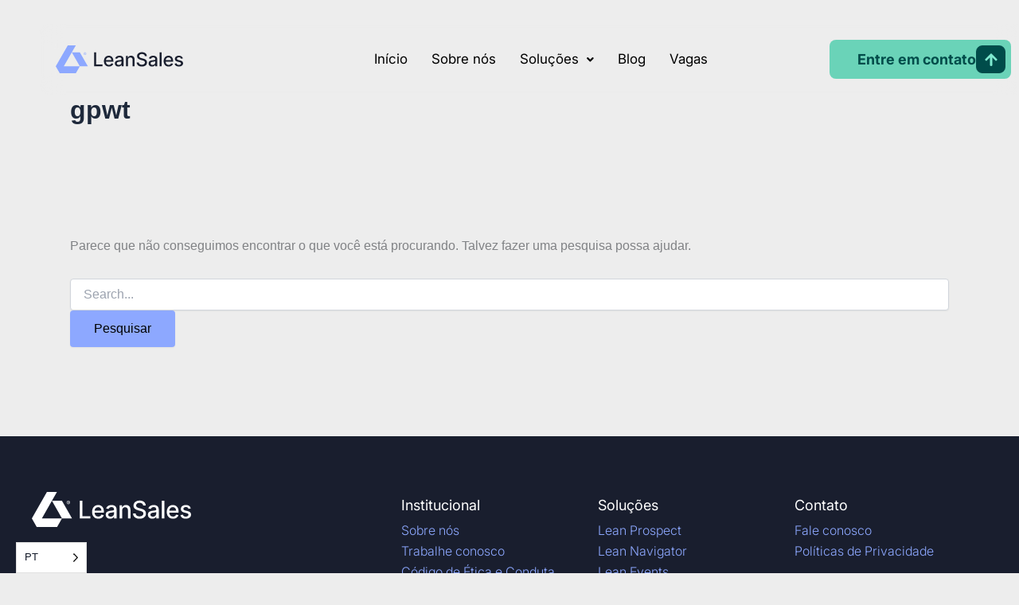

--- FILE ---
content_type: text/css
request_url: https://leansales.com.br/wp-content/cache/autoptimize/css/autoptimize_single_3f24f54b8c29f75bb2685dbf9348bd31.css?ver=1769699485
body_size: 568
content:
.elementor-kit-6{--e-global-color-primary:#6ec1e4;--e-global-color-secondary:#000;--e-global-color-text:#000;--e-global-color-accent:#61ce70;--e-global-color-73c0f9c:#191919;--e-global-color-6414ccb:#8da8ff;--e-global-color-1cc2cc8:#6ad3b8;--e-global-color-d4723b1:#191e2e;--e-global-color-e2c5bf8:#004c4a;--e-global-typography-primary-font-family:"Inter";--e-global-typography-primary-font-weight:600;--e-global-typography-secondary-font-family:"Inter";--e-global-typography-secondary-font-weight:400;--e-global-typography-text-font-family:"Inter";--e-global-typography-text-font-weight:400;--e-global-typography-accent-font-family:"Inter";--e-global-typography-accent-font-weight:500}.elementor-section.elementor-section-boxed>.elementor-container{max-width:1300px}.e-con{--container-max-width:1300px}.elementor-widget:not(:last-child){--kit-widget-spacing:20px}.elementor-element{--widgets-spacing:20px 20px;--widgets-spacing-row:20px;--widgets-spacing-column:20px}{}h1.entry-title{display:var(--page-title-display)}@media(max-width:1024px){.elementor-section.elementor-section-boxed>.elementor-container{max-width:1024px}.e-con{--container-max-width:1024px}}@media(max-width:767px){.elementor-section.elementor-section-boxed>.elementor-container{max-width:767px}.e-con{--container-max-width:767px}}@font-face{font-family:'Inter';font-style:normal;font-weight:300;font-display:auto;src:url('https://leansales.com.br/wp-content/uploads/2025/09/Inter_18pt-Light.ttf') format('truetype')}@font-face{font-family:'Inter';font-style:normal;font-weight:400;font-display:auto;src:url('https://leansales.com.br/wp-content/uploads/2025/09/Inter_18pt-Regular.ttf') format('truetype')}@font-face{font-family:'Inter';font-style:normal;font-weight:500;font-display:auto;src:url('https://leansales.com.br/wp-content/uploads/2025/09/Inter_18pt-Medium.ttf') format('truetype')}@font-face{font-family:'Inter';font-style:normal;font-weight:600;font-display:auto;src:url('https://leansales.com.br/wp-content/uploads/2025/09/Inter_18pt-SemiBold.ttf') format('truetype')}@font-face{font-family:'Inter';font-style:normal;font-weight:700;font-display:auto;src:url('https://leansales.com.br/wp-content/uploads/2025/09/Inter_18pt-Bold.ttf') format('truetype')}

--- FILE ---
content_type: text/css
request_url: https://leansales.com.br/wp-content/cache/autoptimize/css/autoptimize_single_b4eb433d68421f6417bd1a34cb795da2.css?ver=1769699486
body_size: 1660
content:
.elementor-203 .elementor-element.elementor-element-1e273d2{--display:flex;--flex-direction:column;--container-widget-width:100%;--container-widget-height:initial;--container-widget-flex-grow:0;--container-widget-align-self:initial;--flex-wrap-mobile:wrap;--padding-top:0px;--padding-bottom:0px;--padding-left:20px;--padding-right:20px}.elementor-203 .elementor-element.elementor-element-6913d55{--display:flex;--flex-direction:row;--container-widget-width:calc( ( 1 - var( --container-widget-flex-grow ) ) * 100% );--container-widget-height:100%;--container-widget-flex-grow:1;--container-widget-align-self:stretch;--flex-wrap-mobile:wrap;--justify-content:center;--align-items:center;--border-radius:20px;--margin-top:0px;--margin-bottom:0px;--margin-left:30px;--margin-right:0px}.elementor-203 .elementor-element.elementor-element-5392484{--display:flex;--padding-top:10px;--padding-bottom:10px;--padding-left:10px;--padding-right:10px}.elementor-203 .elementor-element.elementor-element-d9e6bad{text-align:start}.elementor-203 .elementor-element.elementor-element-d9e6bad img{width:160px}.elementor-203 .elementor-element.elementor-element-84181a6{--display:flex}.elementor-203 .elementor-element.elementor-element-18529fb .menu-item a.hfe-menu-item{padding-left:15px;padding-right:15px}.elementor-203 .elementor-element.elementor-element-18529fb .menu-item a.hfe-sub-menu-item{padding-left:calc( 15px + 20px );padding-right:15px}.elementor-203 .elementor-element.elementor-element-18529fb .hfe-nav-menu__layout-vertical .menu-item ul ul a.hfe-sub-menu-item{padding-left:calc( 15px + 40px );padding-right:15px}.elementor-203 .elementor-element.elementor-element-18529fb .hfe-nav-menu__layout-vertical .menu-item ul ul ul a.hfe-sub-menu-item{padding-left:calc( 15px + 60px );padding-right:15px}.elementor-203 .elementor-element.elementor-element-18529fb .hfe-nav-menu__layout-vertical .menu-item ul ul ul ul a.hfe-sub-menu-item{padding-left:calc( 15px + 80px );padding-right:15px}.elementor-203 .elementor-element.elementor-element-18529fb .menu-item a.hfe-menu-item,.elementor-203 .elementor-element.elementor-element-18529fb .menu-item a.hfe-sub-menu-item{padding-top:15px;padding-bottom:15px}.elementor-203 .elementor-element.elementor-element-18529fb .sub-menu{border-radius:8px}.elementor-203 .elementor-element.elementor-element-18529fb .sub-menu li.menu-item:first-child{border-top-left-radius:8px;border-top-right-radius:8px;overflow:hidden}.elementor-203 .elementor-element.elementor-element-18529fb .sub-menu li.menu-item:last-child{border-bottom-right-radius:8px;border-bottom-left-radius:8px;overflow:hidden}.elementor-203 .elementor-element.elementor-element-18529fb nav.hfe-dropdown{border-radius:8px}.elementor-203 .elementor-element.elementor-element-18529fb nav.hfe-dropdown li.menu-item:first-child{border-top-left-radius:8px;border-top-right-radius:8px;overflow:hidden}.elementor-203 .elementor-element.elementor-element-18529fb nav.hfe-dropdown li.menu-item:last-child{border-bottom-right-radius:8px;border-bottom-left-radius:8px;overflow:hidden}.elementor-203 .elementor-element.elementor-element-18529fb nav.hfe-dropdown-expandible{border-radius:8px}.elementor-203 .elementor-element.elementor-element-18529fb nav.hfe-dropdown-expandible li.menu-item:first-child{border-top-left-radius:8px;border-top-right-radius:8px;overflow:hidden}.elementor-203 .elementor-element.elementor-element-18529fb nav.hfe-dropdown-expandible li.menu-item:last-child{border-bottom-right-radius:8px;border-bottom-left-radius:8px;overflow:hidden}.elementor-203 .elementor-element.elementor-element-18529fb ul.sub-menu{width:220px}.elementor-203 .elementor-element.elementor-element-18529fb .sub-menu li a.hfe-sub-menu-item,.elementor-203 .elementor-element.elementor-element-18529fb nav.hfe-dropdown li a.hfe-menu-item,.elementor-203 .elementor-element.elementor-element-18529fb nav.hfe-dropdown-expandible li a.hfe-menu-item{padding-left:30px;padding-right:30px}.elementor-203 .elementor-element.elementor-element-18529fb nav.hfe-dropdown-expandible a.hfe-sub-menu-item,.elementor-203 .elementor-element.elementor-element-18529fb nav.hfe-dropdown li a.hfe-sub-menu-item{padding-left:calc( 30px + 20px );padding-right:30px}.elementor-203 .elementor-element.elementor-element-18529fb .hfe-dropdown .menu-item ul ul a.hfe-sub-menu-item,.elementor-203 .elementor-element.elementor-element-18529fb .hfe-dropdown-expandible .menu-item ul ul a.hfe-sub-menu-item{padding-left:calc( 30px + 40px );padding-right:30px}.elementor-203 .elementor-element.elementor-element-18529fb .hfe-dropdown .menu-item ul ul ul a.hfe-sub-menu-item,.elementor-203 .elementor-element.elementor-element-18529fb .hfe-dropdown-expandible .menu-item ul ul ul a.hfe-sub-menu-item{padding-left:calc( 30px + 60px );padding-right:30px}.elementor-203 .elementor-element.elementor-element-18529fb .hfe-dropdown .menu-item ul ul ul ul a.hfe-sub-menu-item,.elementor-203 .elementor-element.elementor-element-18529fb .hfe-dropdown-expandible .menu-item ul ul ul ul a.hfe-sub-menu-item{padding-left:calc( 30px + 80px );padding-right:30px}.elementor-203 .elementor-element.elementor-element-18529fb .sub-menu a.hfe-sub-menu-item,.elementor-203 .elementor-element.elementor-element-18529fb nav.hfe-dropdown li a.hfe-menu-item,.elementor-203 .elementor-element.elementor-element-18529fb nav.hfe-dropdown li a.hfe-sub-menu-item,.elementor-203 .elementor-element.elementor-element-18529fb nav.hfe-dropdown-expandible li a.hfe-menu-item,.elementor-203 .elementor-element.elementor-element-18529fb nav.hfe-dropdown-expandible li a.hfe-sub-menu-item{padding-top:15px;padding-bottom:15px}.elementor-203 .elementor-element.elementor-element-18529fb>.elementor-widget-container{padding:0;border-radius:17px}.elementor-203 .elementor-element.elementor-element-18529fb .hfe-nav-menu__toggle{margin-left:auto}.elementor-203 .elementor-element.elementor-element-18529fb a.hfe-menu-item,.elementor-203 .elementor-element.elementor-element-18529fb a.hfe-sub-menu-item{font-family:"Inter",Sans-serif;font-size:17px}.elementor-203 .elementor-element.elementor-element-18529fb .menu-item a.hfe-menu-item,.elementor-203 .elementor-element.elementor-element-18529fb .sub-menu a.hfe-sub-menu-item{color:#000}.elementor-203 .elementor-element.elementor-element-18529fb .menu-item a.hfe-menu-item:hover,.elementor-203 .elementor-element.elementor-element-18529fb .sub-menu a.hfe-sub-menu-item:hover,.elementor-203 .elementor-element.elementor-element-18529fb .menu-item.current-menu-item a.hfe-menu-item,.elementor-203 .elementor-element.elementor-element-18529fb .menu-item a.hfe-menu-item.highlighted,.elementor-203 .elementor-element.elementor-element-18529fb .menu-item a.hfe-menu-item:focus{color:var(--e-global-color-1cc2cc8)}.elementor-203 .elementor-element.elementor-element-18529fb .menu-item.current-menu-item a.hfe-menu-item,.elementor-203 .elementor-element.elementor-element-18529fb .menu-item.current-menu-ancestor a.hfe-menu-item{color:var(--e-global-color-1cc2cc8)}.elementor-203 .elementor-element.elementor-element-18529fb .sub-menu a.hfe-sub-menu-item,.elementor-203 .elementor-element.elementor-element-18529fb .elementor-menu-toggle,.elementor-203 .elementor-element.elementor-element-18529fb nav.hfe-dropdown li a.hfe-menu-item,.elementor-203 .elementor-element.elementor-element-18529fb nav.hfe-dropdown li a.hfe-sub-menu-item,.elementor-203 .elementor-element.elementor-element-18529fb nav.hfe-dropdown-expandible li a.hfe-menu-item,.elementor-203 .elementor-element.elementor-element-18529fb nav.hfe-dropdown-expandible li a.hfe-sub-menu-item{color:#fff}.elementor-203 .elementor-element.elementor-element-18529fb .sub-menu,.elementor-203 .elementor-element.elementor-element-18529fb nav.hfe-dropdown,.elementor-203 .elementor-element.elementor-element-18529fb nav.hfe-dropdown-expandible,.elementor-203 .elementor-element.elementor-element-18529fb nav.hfe-dropdown .menu-item a.hfe-menu-item,.elementor-203 .elementor-element.elementor-element-18529fb nav.hfe-dropdown .menu-item a.hfe-sub-menu-item{background-color:var(--e-global-color-e2c5bf8)}.elementor-203 .elementor-element.elementor-element-18529fb .sub-menu a.hfe-sub-menu-item:hover,.elementor-203 .elementor-element.elementor-element-18529fb .elementor-menu-toggle:hover,.elementor-203 .elementor-element.elementor-element-18529fb nav.hfe-dropdown li a.hfe-menu-item:hover,.elementor-203 .elementor-element.elementor-element-18529fb nav.hfe-dropdown li a.hfe-sub-menu-item:hover,.elementor-203 .elementor-element.elementor-element-18529fb nav.hfe-dropdown-expandible li a.hfe-menu-item:hover,.elementor-203 .elementor-element.elementor-element-18529fb nav.hfe-dropdown-expandible li a.hfe-sub-menu-item:hover{color:var(--e-global-color-1cc2cc8)}.elementor-203 .elementor-element.elementor-element-18529fb .sub-menu li a.hfe-sub-menu-item,.elementor-203 .elementor-element.elementor-element-18529fb nav.hfe-dropdown li a.hfe-sub-menu-item,.elementor-203 .elementor-element.elementor-element-18529fb nav.hfe-dropdown li a.hfe-menu-item,.elementor-203 .elementor-element.elementor-element-18529fb nav.hfe-dropdown-expandible li a.hfe-menu-item,.elementor-203 .elementor-element.elementor-element-18529fb nav.hfe-dropdown-expandible li a.hfe-sub-menu-item{font-family:"Inter",Sans-serif;font-size:14.4px}.elementor-203 .elementor-element.elementor-element-18529fb nav.hfe-nav-menu__layout-horizontal .sub-menu,.elementor-203 .elementor-element.elementor-element-18529fb nav:not(.hfe-nav-menu__layout-horizontal) .sub-menu.sub-menu-open,.elementor-203 .elementor-element.elementor-element-18529fb nav.hfe-dropdown .hfe-nav-menu,.elementor-203 .elementor-element.elementor-element-18529fb nav.hfe-dropdown-expandible .hfe-nav-menu{border-style:none}.elementor-203 .elementor-element.elementor-element-18529fb .sub-menu li.menu-item:not(:last-child),.elementor-203 .elementor-element.elementor-element-18529fb nav.hfe-dropdown li.menu-item:not(:last-child),.elementor-203 .elementor-element.elementor-element-18529fb nav.hfe-dropdown-expandible li.menu-item:not(:last-child){border-bottom-style:solid;border-bottom-color:#C4C4C438;border-bottom-width:1px}.elementor-203 .elementor-element.elementor-element-18529fb div.hfe-nav-menu-icon{color:#000}.elementor-203 .elementor-element.elementor-element-18529fb div.hfe-nav-menu-icon svg{fill:#000}.elementor-203 .elementor-element.elementor-element-4dbf41f{--display:flex}.elementor-203 .elementor-element.elementor-element-525e211 .elementor-button{background-color:var(--e-global-color-1cc2cc8);font-family:"Inter",Sans-serif;font-size:18px;font-weight:700;fill:#004c4a;color:#004c4a;transition-duration:.4s;border-radius:8px;padding:7px 7px 7px 35px}.elementor-203 .elementor-element.elementor-element-525e211 .elementor-button:hover,.elementor-203 .elementor-element.elementor-element-525e211 .elementor-button:focus{background-color:#004c4a;color:#fff}.elementor-203 .elementor-element.elementor-element-525e211 .elementor-button-content-wrapper{flex-direction:row-reverse}.elementor-203 .elementor-element.elementor-element-525e211 .elementor-button .elementor-button-content-wrapper{gap:15px}.elementor-203 .elementor-element.elementor-element-525e211 .elementor-button:hover svg,.elementor-203 .elementor-element.elementor-element-525e211 .elementor-button:focus svg{fill:#fff}@media(min-width:768px){.elementor-203 .elementor-element.elementor-element-6913d55{--content-width:1300px}.elementor-203 .elementor-element.elementor-element-5392484{--width:20%}.elementor-203 .elementor-element.elementor-element-84181a6{--width:50%}.elementor-203 .elementor-element.elementor-element-4dbf41f{--width:30%}}@media(max-width:1024px) and (min-width:768px){.elementor-203 .elementor-element.elementor-element-5392484{--width:33%}.elementor-203 .elementor-element.elementor-element-4dbf41f{--width:15%}}@media(max-width:1024px){.elementor-203 .elementor-element.elementor-element-6913d55{--align-items:center;--container-widget-width:calc( ( 1 - var( --container-widget-flex-grow ) ) * 100% )}.elementor-203 .elementor-element.elementor-element-5392484{--padding-top:0px;--padding-bottom:0px;--padding-left:0px;--padding-right:0px}.elementor-203 .elementor-element.elementor-element-84181a6.e-con{--order:99999}}@media(max-width:767px){.elementor-203 .elementor-element.elementor-element-1e273d2{--gap:0px 0px;--row-gap:0px;--column-gap:0px}.elementor-203 .elementor-element.elementor-element-6913d55{--margin-top:0px;--margin-bottom:0px;--margin-left:0px;--margin-right:0px;--padding-top:5px;--padding-bottom:5px;--padding-left:5px;--padding-right:5px}.elementor-203 .elementor-element.elementor-element-5392484{--width:64%;--padding-top:0px;--padding-bottom:0px;--padding-left:0px;--padding-right:0px}.elementor-203 .elementor-element.elementor-element-84181a6{--width:29%}}.elementor-203 .elementor-element.elementor-element-5392484{overflow:hidden}.elementor-203 .elementor-element.elementor-element-525e211 .elementor-button-content-wrapper{align-items:center}.elementor-203 .elementor-element.elementor-element-525e211 .elementor-button-icon{background-color:#004c4a;display:grid;height:35px;width:37px;justify-content:center;align-items:center;border-radius:8px}.elementor-203 .elementor-element.elementor-element-525e211 .elementor-button-icon svg path{fill:#7fead0;color:#7fead0}.elementor-203 .elementor-element.elementor-element-525e211 .elementor-button:hover .elementor-button-icon{background-color:#97ecda}.elementor-203 .elementor-element.elementor-element-525e211 .elementor-button:hover .elementor-button-icon svg path{fill:#004c4a}.elementor-203 .elementor-element.elementor-element-525e211 .elementor-button .elementor-button-icon svg{transition:all .5s}.elementor-203 .elementor-element.elementor-element-525e211 .elementor-button:hover .elementor-button-icon svg{transform:rotate(45deg)}.elementor-203 .elementor-element.elementor-element-6913d55{align-content:center !important;position:fixed;top:30px;max-width:1240px;border-radius:14px;background-color:rgb(237 237 237/60%);backdrop-filter:blur(14px);-webkit-backdrop-filter:blur(14px)}@media (max-width:768px){.elementor-203 .elementor-element.elementor-element-6913d55{top:20px;max-width:90%;margin:0 auto;left:50%;margin-right:-50%;transform:translate(-50%,0%)}}

--- FILE ---
content_type: text/css
request_url: https://leansales.com.br/wp-content/cache/autoptimize/css/autoptimize_single_18cda1f358fc067bc67b15582427b27b.css?ver=1769699486
body_size: 1724
content:
.elementor-139 .elementor-element.elementor-element-5364c0c{--display:flex;--flex-direction:column;--container-widget-width:calc( ( 1 - var( --container-widget-flex-grow ) ) * 100% );--container-widget-height:initial;--container-widget-flex-grow:0;--container-widget-align-self:initial;--flex-wrap-mobile:wrap;--align-items:center;--padding-top:60px;--padding-bottom:10px;--padding-left:10px;--padding-right:10px}.elementor-139 .elementor-element.elementor-element-5364c0c:not(.elementor-motion-effects-element-type-background),.elementor-139 .elementor-element.elementor-element-5364c0c>.elementor-motion-effects-container>.elementor-motion-effects-layer{background-color:var(--e-global-color-d4723b1)}.elementor-139 .elementor-element.elementor-element-7664ea2{--display:flex;--flex-direction:column;--container-widget-width:100%;--container-widget-height:initial;--container-widget-flex-grow:0;--container-widget-align-self:initial;--flex-wrap-mobile:wrap;--padding-top:0px;--padding-bottom:0px;--padding-left:0px;--padding-right:0px}.elementor-139 .elementor-element.elementor-element-7664ea2.e-con{--flex-grow:0;--flex-shrink:0}.elementor-139 .elementor-element.elementor-element-b829597{--display:flex;--flex-direction:row;--container-widget-width:initial;--container-widget-height:100%;--container-widget-flex-grow:1;--container-widget-align-self:stretch;--flex-wrap-mobile:wrap;--padding-top:0px;--padding-bottom:0px;--padding-left:0px;--padding-right:0px}.elementor-139 .elementor-element.elementor-element-86c2111{--display:flex;--padding-top:10px;--padding-bottom:0px;--padding-left:0px;--padding-right:0px}.elementor-139 .elementor-element.elementor-element-0f8b53e{text-align:start}.elementor-139 .elementor-element.elementor-element-0f8b53e img{width:200px}.elementor-139 .elementor-element.elementor-element-f303b5c{--spacer-size:250px}.elementor-139 .elementor-element.elementor-element-c483db2{--display:flex;--flex-direction:row;--container-widget-width:initial;--container-widget-height:100%;--container-widget-flex-grow:1;--container-widget-align-self:stretch;--flex-wrap-mobile:wrap;--padding-top:5px;--padding-bottom:5px;--padding-left:5px;--padding-right:5px}.elementor-139 .elementor-element.elementor-element-9c3dd8c{--display:flex;--gap:5px 5px;--row-gap:5px;--column-gap:5px}.elementor-139 .elementor-element.elementor-element-87a611d{margin:0 0 calc(var(--kit-widget-spacing, 0px) + 5px) 0px;text-align:start}.elementor-139 .elementor-element.elementor-element-87a611d .elementor-heading-title{font-family:"Inter",Sans-serif;font-size:18px;color:#fff}.elementor-139 .elementor-element.elementor-element-563a37c{text-align:start}.elementor-139 .elementor-element.elementor-element-563a37c .elementor-heading-title{font-family:"Inter",Sans-serif;font-size:16px;font-weight:300;color:#dbdfe4}.elementor-139 .elementor-element.elementor-element-f9cc10a{text-align:start}.elementor-139 .elementor-element.elementor-element-f9cc10a .elementor-heading-title{font-family:"Inter",Sans-serif;font-size:16px;font-weight:300;color:#dbdfe4}.elementor-139 .elementor-element.elementor-element-be74cff{text-align:start}.elementor-139 .elementor-element.elementor-element-be74cff .elementor-heading-title{font-family:"Inter",Sans-serif;font-size:16px;font-weight:300;color:#dbdfe4}.elementor-139 .elementor-element.elementor-element-bd3619d{--display:flex;--gap:5px 5px;--row-gap:5px;--column-gap:5px}.elementor-139 .elementor-element.elementor-element-6e518fc{margin:0 0 calc(var(--kit-widget-spacing, 0px) + 5px) 0px;text-align:start}.elementor-139 .elementor-element.elementor-element-6e518fc .elementor-heading-title{font-family:"Inter",Sans-serif;font-size:18px;color:#fff}.elementor-139 .elementor-element.elementor-element-b49f5ec{text-align:start}.elementor-139 .elementor-element.elementor-element-b49f5ec .elementor-heading-title{font-family:"Inter",Sans-serif;font-size:16px;font-weight:300;color:#dbdfe4}.elementor-139 .elementor-element.elementor-element-073f60e{text-align:start}.elementor-139 .elementor-element.elementor-element-073f60e .elementor-heading-title{font-family:"Inter",Sans-serif;font-size:16px;font-weight:300;color:#dbdfe4}.elementor-139 .elementor-element.elementor-element-7b1dd3d{text-align:start}.elementor-139 .elementor-element.elementor-element-7b1dd3d .elementor-heading-title{font-family:"Inter",Sans-serif;font-size:16px;font-weight:300;color:#dbdfe4}.elementor-139 .elementor-element.elementor-element-078ce78{text-align:start}.elementor-139 .elementor-element.elementor-element-078ce78 .elementor-heading-title{font-family:"Inter",Sans-serif;font-size:16px;font-weight:300;color:#dbdfe4}.elementor-139 .elementor-element.elementor-element-616c78e{text-align:start}.elementor-139 .elementor-element.elementor-element-616c78e .elementor-heading-title{font-family:"Inter",Sans-serif;font-size:16px;font-weight:300;color:#dbdfe4}.elementor-139 .elementor-element.elementor-element-a5da0b8{text-align:start}.elementor-139 .elementor-element.elementor-element-a5da0b8 .elementor-heading-title{font-family:"Inter",Sans-serif;font-size:16px;font-weight:300;color:#dbdfe4}.elementor-139 .elementor-element.elementor-element-a3504bf{--display:flex;--gap:5px 5px;--row-gap:5px;--column-gap:5px}.elementor-139 .elementor-element.elementor-element-2464fb5{margin:0 0 calc(var(--kit-widget-spacing, 0px) + 5px) 0px;text-align:start}.elementor-139 .elementor-element.elementor-element-2464fb5 .elementor-heading-title{font-family:"Inter",Sans-serif;font-size:18px;color:#fff}.elementor-139 .elementor-element.elementor-element-20b66d4{text-align:start}.elementor-139 .elementor-element.elementor-element-20b66d4 .elementor-heading-title{font-family:"Inter",Sans-serif;font-size:16px;font-weight:300;color:#dbdfe4}.elementor-139 .elementor-element.elementor-element-c268974{text-align:start}.elementor-139 .elementor-element.elementor-element-c268974 .elementor-heading-title{font-family:"Inter",Sans-serif;font-size:16px;font-weight:300;color:#dbdfe4}.elementor-139 .elementor-element.elementor-element-8cdbd5c{--display:flex;--flex-direction:row;--container-widget-width:calc( ( 1 - var( --container-widget-flex-grow ) ) * 100% );--container-widget-height:100%;--container-widget-flex-grow:1;--container-widget-align-self:stretch;--flex-wrap-mobile:wrap;--align-items:center;border-style:solid;--border-style:solid;border-width:1px 0 0;--border-top-width:1px;--border-right-width:0px;--border-bottom-width:0px;--border-left-width:0px;border-color:#FFFFFF45;--border-color:#FFFFFF45;--border-radius:0px;--padding-top:20px;--padding-bottom:0px;--padding-left:0px;--padding-right:0px}.elementor-139 .elementor-element.elementor-element-8439f78{--display:flex;--padding-top:10px;--padding-bottom:40px;--padding-left:0px;--padding-right:0px}.elementor-139 .elementor-element.elementor-element-8439f78.e-con{--align-self:center}.elementor-139 .elementor-element.elementor-element-55714a6{text-align:start}.elementor-139 .elementor-element.elementor-element-55714a6 .elementor-heading-title{font-family:"Inter",Sans-serif;font-size:14px;font-weight:300;color:#fff}.elementor-139 .elementor-element.elementor-element-d49d3cf{--display:flex;--flex-direction:row;--container-widget-width:initial;--container-widget-height:100%;--container-widget-flex-grow:1;--container-widget-align-self:stretch;--flex-wrap-mobile:wrap;--justify-content:flex-end;--gap:20px 20px;--row-gap:20px;--column-gap:20px;--padding-top:10px;--padding-bottom:40px;--padding-left:0px;--padding-right:0px}.elementor-139 .elementor-element.elementor-element-05f7d4c{padding:5px 20px;border-style:solid;border-width:1px;border-color:#FFFFFF63;border-radius:50px}.elementor-139 .elementor-element.elementor-element-05f7d4c:hover{border-style:solid;border-width:1px;border-color:var(--e-global-color-6414ccb)}.elementor-139 .elementor-element.elementor-element-05f7d4c .elementor-icon-box-wrapper{align-items:center;gap:10px}.elementor-139 .elementor-element.elementor-element-05f7d4c.elementor-view-stacked .elementor-icon{background-color:var(--e-global-color-6414ccb)}.elementor-139 .elementor-element.elementor-element-05f7d4c.elementor-view-framed .elementor-icon,.elementor-139 .elementor-element.elementor-element-05f7d4c.elementor-view-default .elementor-icon{fill:var(--e-global-color-6414ccb);color:var(--e-global-color-6414ccb);border-color:var(--e-global-color-6414ccb)}.elementor-139 .elementor-element.elementor-element-05f7d4c .elementor-icon{font-size:22px}.elementor-139 .elementor-element.elementor-element-05f7d4c .elementor-icon-box-title,.elementor-139 .elementor-element.elementor-element-05f7d4c .elementor-icon-box-title a{font-family:"Inter",Sans-serif;font-size:16px;font-weight:300}.elementor-139 .elementor-element.elementor-element-05f7d4c .elementor-icon-box-title{color:#fff}.elementor-139 .elementor-element.elementor-element-edaa0f8{padding:5px 20px;border-style:solid;border-width:1px;border-color:#FFFFFF63;border-radius:50px}.elementor-139 .elementor-element.elementor-element-edaa0f8:hover{border-style:solid;border-width:1px;border-color:var(--e-global-color-6414ccb)}.elementor-139 .elementor-element.elementor-element-edaa0f8 .elementor-icon-box-wrapper{align-items:center;gap:10px}.elementor-139 .elementor-element.elementor-element-edaa0f8.elementor-view-stacked .elementor-icon{background-color:var(--e-global-color-6414ccb)}.elementor-139 .elementor-element.elementor-element-edaa0f8.elementor-view-framed .elementor-icon,.elementor-139 .elementor-element.elementor-element-edaa0f8.elementor-view-default .elementor-icon{fill:var(--e-global-color-6414ccb);color:var(--e-global-color-6414ccb);border-color:var(--e-global-color-6414ccb)}.elementor-139 .elementor-element.elementor-element-edaa0f8 .elementor-icon{font-size:22px}.elementor-139 .elementor-element.elementor-element-edaa0f8 .elementor-icon-box-title,.elementor-139 .elementor-element.elementor-element-edaa0f8 .elementor-icon-box-title a{font-family:"Inter",Sans-serif;font-size:16px;font-weight:300}.elementor-139 .elementor-element.elementor-element-edaa0f8 .elementor-icon-box-title{color:#fff}.elementor-139 .elementor-element.elementor-element-9a15802{padding:5px 20px;border-style:solid;border-width:1px;border-color:#FFFFFF63;border-radius:50px}.elementor-139 .elementor-element.elementor-element-9a15802:hover{border-style:solid;border-width:1px;border-color:var(--e-global-color-6414ccb)}.elementor-139 .elementor-element.elementor-element-9a15802 .elementor-icon-box-wrapper{align-items:center;gap:10px}.elementor-139 .elementor-element.elementor-element-9a15802.elementor-view-stacked .elementor-icon{background-color:var(--e-global-color-6414ccb)}.elementor-139 .elementor-element.elementor-element-9a15802.elementor-view-framed .elementor-icon,.elementor-139 .elementor-element.elementor-element-9a15802.elementor-view-default .elementor-icon{fill:var(--e-global-color-6414ccb);color:var(--e-global-color-6414ccb);border-color:var(--e-global-color-6414ccb)}.elementor-139 .elementor-element.elementor-element-9a15802 .elementor-icon{font-size:22px}.elementor-139 .elementor-element.elementor-element-9a15802 .elementor-icon-box-title,.elementor-139 .elementor-element.elementor-element-9a15802 .elementor-icon-box-title a{font-family:"Inter",Sans-serif;font-size:16px;font-weight:300}.elementor-139 .elementor-element.elementor-element-9a15802 .elementor-icon-box-title{color:#fff}@media(min-width:768px){.elementor-139 .elementor-element.elementor-element-5364c0c{--content-width:1200px}.elementor-139 .elementor-element.elementor-element-7664ea2{--width:100%}.elementor-139 .elementor-element.elementor-element-86c2111{--width:45%}.elementor-139 .elementor-element.elementor-element-c483db2{--width:75%}.elementor-139 .elementor-element.elementor-element-8439f78{--width:75%}}@media(max-width:1024px){.elementor-139 .elementor-element.elementor-element-5364c0c{--padding-top:50px;--padding-bottom:40px;--padding-left:20px;--padding-right:20px}.elementor-139 .elementor-element.elementor-element-0f8b53e img{width:180px}.elementor-139 .elementor-element.elementor-element-8cdbd5c{--flex-direction:column-reverse;--container-widget-width:100%;--container-widget-height:initial;--container-widget-flex-grow:0;--container-widget-align-self:initial;--flex-wrap-mobile:wrap}.elementor-139 .elementor-element.elementor-element-8439f78{--padding-top:5px;--padding-bottom:20px;--padding-left:0px;--padding-right:0px}.elementor-139 .elementor-element.elementor-element-55714a6{margin:15px 0 calc(var(--kit-widget-spacing, 0px) + 0px) 0px;text-align:center}.elementor-139 .elementor-element.elementor-element-d49d3cf{--justify-content:center;--align-items:center;--container-widget-width:calc( ( 1 - var( --container-widget-flex-grow ) ) * 100% );--padding-top:0px;--padding-bottom:0px;--padding-left:0px;--padding-right:0px}.elementor-139 .elementor-element.elementor-element-d49d3cf.e-con{--align-self:center}.elementor-139 .elementor-element.elementor-element-05f7d4c .elementor-icon-box-title,.elementor-139 .elementor-element.elementor-element-05f7d4c .elementor-icon-box-title a{font-size:15px}.elementor-139 .elementor-element.elementor-element-edaa0f8 .elementor-icon-box-title,.elementor-139 .elementor-element.elementor-element-edaa0f8 .elementor-icon-box-title a{font-size:15px}.elementor-139 .elementor-element.elementor-element-9a15802 .elementor-icon-box-title,.elementor-139 .elementor-element.elementor-element-9a15802 .elementor-icon-box-title a{font-size:15px}}@media(max-width:767px){.elementor-139 .elementor-element.elementor-element-5364c0c{--padding-top:40px;--padding-bottom:20px;--padding-left:20px;--padding-right:20px}.elementor-139 .elementor-element.elementor-element-7664ea2{--padding-top:0px;--padding-bottom:0px;--padding-left:0px;--padding-right:0px}.elementor-139 .elementor-element.elementor-element-86c2111{--gap:5px 5px;--row-gap:5px;--column-gap:5px}.elementor-139 .elementor-element.elementor-element-0f8b53e{text-align:center}.elementor-139 .elementor-element.elementor-element-0f8b53e img{width:190px}.elementor-139 .elementor-element.elementor-element-f303b5c{--spacer-size:1px}.elementor-139 .elementor-element.elementor-element-c483db2{--gap:0px 0px;--row-gap:0px;--column-gap:0px;--padding-top:0px;--padding-bottom:0px;--padding-left:0px;--padding-right:0px}.elementor-139 .elementor-element.elementor-element-9c3dd8c{--width:100%;--padding-top:5px;--padding-bottom:0px;--padding-left:0px;--padding-right:0px}.elementor-139 .elementor-element.elementor-element-87a611d{text-align:center}.elementor-139 .elementor-element.elementor-element-563a37c{margin:0 0 calc(var(--kit-widget-spacing, 0px) + 2px) 0px;text-align:center}.elementor-139 .elementor-element.elementor-element-f9cc10a{margin:0 0 calc(var(--kit-widget-spacing, 0px) + 2px) 0px;text-align:center}.elementor-139 .elementor-element.elementor-element-be74cff{text-align:center}.elementor-139 .elementor-element.elementor-element-bd3619d{--width:100%;--margin-top:30px;--margin-bottom:0px;--margin-left:0px;--margin-right:0px;--padding-top:0px;--padding-bottom:0px;--padding-left:0px;--padding-right:0px}.elementor-139 .elementor-element.elementor-element-6e518fc{text-align:center}.elementor-139 .elementor-element.elementor-element-b49f5ec{margin:0 0 calc(var(--kit-widget-spacing, 0px) + 2px) 0px;text-align:center}.elementor-139 .elementor-element.elementor-element-073f60e{margin:0 0 calc(var(--kit-widget-spacing, 0px) + 2px) 0px;text-align:center}.elementor-139 .elementor-element.elementor-element-7b1dd3d{margin:0 0 calc(var(--kit-widget-spacing, 0px) + 2px) 0px;text-align:center}.elementor-139 .elementor-element.elementor-element-078ce78{margin:0 0 calc(var(--kit-widget-spacing, 0px) + 2px) 0px;text-align:center}.elementor-139 .elementor-element.elementor-element-616c78e{margin:0 0 calc(var(--kit-widget-spacing, 0px) + 2px) 0px;text-align:center}.elementor-139 .elementor-element.elementor-element-a5da0b8{text-align:center}.elementor-139 .elementor-element.elementor-element-a3504bf{--width:100%;--margin-top:30px;--margin-bottom:15px;--margin-left:0px;--margin-right:0px;--padding-top:0px;--padding-bottom:0px;--padding-left:0px;--padding-right:0px}.elementor-139 .elementor-element.elementor-element-2464fb5{text-align:center}.elementor-139 .elementor-element.elementor-element-20b66d4{margin:0 0 calc(var(--kit-widget-spacing, 0px) + 2px) 0px;text-align:center}.elementor-139 .elementor-element.elementor-element-c268974{text-align:center}.elementor-139 .elementor-element.elementor-element-8cdbd5c{--flex-direction:row;--container-widget-width:initial;--container-widget-height:100%;--container-widget-flex-grow:1;--container-widget-align-self:stretch;--flex-wrap-mobile:wrap}.elementor-139 .elementor-element.elementor-element-8439f78{--padding-top:0px;--padding-bottom:0px;--padding-left:0px;--padding-right:0px}.elementor-139 .elementor-element.elementor-element-55714a6{margin:15px 0 calc(var(--kit-widget-spacing, 0px) + 15px) 0px;text-align:center}.elementor-139 .elementor-element.elementor-element-55714a6 .elementor-heading-title{font-size:14px;line-height:1.3em}.elementor-139 .elementor-element.elementor-element-d49d3cf{--justify-content:center;--padding-top:15px;--padding-bottom:0px;--padding-left:0px;--padding-right:0px}.elementor-139 .elementor-element.elementor-element-d49d3cf.e-con{--order:-99999}.elementor-139 .elementor-element.elementor-element-05f7d4c{padding:5px 20px}.elementor-139 .elementor-element.elementor-element-05f7d4c .elementor-icon-box-title,.elementor-139 .elementor-element.elementor-element-05f7d4c .elementor-icon-box-title a{font-size:15px}.elementor-139 .elementor-element.elementor-element-edaa0f8{padding:5px 20px}.elementor-139 .elementor-element.elementor-element-edaa0f8 .elementor-icon-box-title,.elementor-139 .elementor-element.elementor-element-edaa0f8 .elementor-icon-box-title a{font-size:15px}.elementor-139 .elementor-element.elementor-element-9a15802{padding:5px 20px}.elementor-139 .elementor-element.elementor-element-9a15802 .elementor-icon-box-title,.elementor-139 .elementor-element.elementor-element-9a15802 .elementor-icon-box-title a{font-size:15px}}.custom-button-container{background-color:#0073e6;color:#fff;padding:15px;text-align:center;border-radius:8px;transition:background-color .3s}.custom-button-container:hover{background-color:#005bb5}

--- FILE ---
content_type: text/css
request_url: https://leansales.com.br/wp-content/cache/autoptimize/css/autoptimize_single_1f1c6abbb54c6d189b7263e0861fae8a.css?ver=5.15.3
body_size: 359
content:
/*!
 * Font Awesome Free 5.15.3 by @fontawesome - https://fontawesome.com
 * License - https://fontawesome.com/license/free (Icons: CC BY 4.0, Fonts: SIL OFL 1.1, Code: MIT License)
 */
@font-face{font-family:'Font Awesome 5 Brands';font-style:normal;font-weight:400;font-display:block;src:url(//leansales.com.br/wp-content/plugins/elementor/assets/lib/font-awesome/css/../webfonts/fa-brands-400.eot);src:url(//leansales.com.br/wp-content/plugins/elementor/assets/lib/font-awesome/css/../webfonts/fa-brands-400.eot?#iefix) format("embedded-opentype"),url(//leansales.com.br/wp-content/plugins/elementor/assets/lib/font-awesome/css/../webfonts/fa-brands-400.woff2) format("woff2"),url(//leansales.com.br/wp-content/plugins/elementor/assets/lib/font-awesome/css/../webfonts/fa-brands-400.woff) format("woff"),url(//leansales.com.br/wp-content/plugins/elementor/assets/lib/font-awesome/css/../webfonts/fa-brands-400.ttf) format("truetype"),url(//leansales.com.br/wp-content/plugins/elementor/assets/lib/font-awesome/css/../webfonts/fa-brands-400.svg#fontawesome) format("svg")}.fab{font-family:'Font Awesome 5 Brands';font-weight:400}

--- FILE ---
content_type: text/css
request_url: https://leansales.com.br/wp-content/cache/autoptimize/css/autoptimize_single_8d37441d69ebc9b55dff2c7c214ef997.css?ver=5.15.3
body_size: 360
content:
/*!
 * Font Awesome Free 5.15.3 by @fontawesome - https://fontawesome.com
 * License - https://fontawesome.com/license/free (Icons: CC BY 4.0, Fonts: SIL OFL 1.1, Code: MIT License)
 */
@font-face{font-family:'Font Awesome 5 Free';font-style:normal;font-weight:900;font-display:block;src:url(//leansales.com.br/wp-content/plugins/elementor/assets/lib/font-awesome/css/../webfonts/fa-solid-900.eot);src:url(//leansales.com.br/wp-content/plugins/elementor/assets/lib/font-awesome/css/../webfonts/fa-solid-900.eot?#iefix) format("embedded-opentype"),url(//leansales.com.br/wp-content/plugins/elementor/assets/lib/font-awesome/css/../webfonts/fa-solid-900.woff2) format("woff2"),url(//leansales.com.br/wp-content/plugins/elementor/assets/lib/font-awesome/css/../webfonts/fa-solid-900.woff) format("woff"),url(//leansales.com.br/wp-content/plugins/elementor/assets/lib/font-awesome/css/../webfonts/fa-solid-900.ttf) format("truetype"),url(//leansales.com.br/wp-content/plugins/elementor/assets/lib/font-awesome/css/../webfonts/fa-solid-900.svg#fontawesome) format("svg")}.fa,.fas{font-family:'Font Awesome 5 Free';font-weight:900}

--- FILE ---
content_type: image/svg+xml
request_url: https://leansales.com.br/wp-content/uploads/2024/11/logo-white-n.svg
body_size: 6516
content:
<svg xmlns="http://www.w3.org/2000/svg" id="Camada_2" data-name="Camada 2" viewBox="0 0 716.32 156.53"><defs><style>.cls-1{fill:#fff}</style></defs><g id="Camada_1-2" data-name="Camada 1"><path d="M227.3 39.17h-11.81v78.33h47.31v-10.17h-35.5zM316.15 64.8c-2.47-2.35-5.27-4.07-8.38-5.16-3.11-1.1-6.32-1.64-9.64-1.64-5.46 0-10.22 1.29-14.29 3.86-4.07 2.58-7.23 6.16-9.49 10.75s-3.38 9.89-3.38 15.91 1.13 11.4 3.38 15.93c2.26 4.53 5.47 8.03 9.64 10.52s9.15 3.73 14.94 3.73c4.28 0 8.1-.66 11.46-1.97 3.35-1.31 6.14-3.16 8.38-5.55 2.23-2.38 3.78-5.17 4.65-8.36l-10.82-1.95c-.69 1.84-1.68 3.38-2.98 4.63s-2.84 2.19-4.63 2.81c-1.79.63-3.76.94-5.93.94q-5.01 0-8.76-2.16c-2.5-1.44-4.44-3.54-5.83-6.29-1.29-2.56-1.98-5.64-2.07-9.22h41.75v-4.05c0-5.33-.71-9.86-2.14-13.6q-2.145-5.61-5.85-9.12ZM282.41 83c.14-2.53.77-4.89 1.9-7.09 1.29-2.51 3.12-4.55 5.51-6.12 2.38-1.57 5.18-2.35 8.4-2.35 2.96 0 5.54.68 7.75 2.03s3.92 3.19 5.14 5.53c1.22 2.33 1.84 5 1.84 8.01h-30.53ZM373.35 61.81a22.5 22.5 0 0 0-7.42-3c-2.64-.55-5.13-.82-7.48-.82-3.54 0-6.92.5-10.14 1.51-3.21 1.01-6.05 2.61-8.51 4.82s-4.33 5.09-5.6 8.66l10.75 2.45c.84-2.07 2.36-3.95 4.57-5.64s5.23-2.54 9.08-2.54 6.48.92 8.36 2.75 2.81 4.42 2.81 7.76v.27c0 1.38-.5 2.37-1.49 2.98s-2.59 1.05-4.78 1.32-5.05.61-8.57 1.01c-2.78.33-5.51.82-8.18 1.45-2.68.64-5.1 1.58-7.27 2.83s-3.89 2.95-5.16 5.09-1.91 4.87-1.91 8.18c0 3.85.87 7.1 2.62 9.75s4.12 4.67 7.13 6.06 6.37 2.08 10.1 2.08q4.86 0 8.34-1.41c2.32-.94 4.22-2.13 5.7-3.56s2.59-2.88 3.33-4.36h.46v8.03h11.17V78.47c0-4.28-.74-7.77-2.22-10.46s-3.37-4.76-5.68-6.22Zm-3.54 34.5c0 2.32-.59 4.49-1.78 6.52s-2.91 3.67-5.16 4.91c-2.26 1.25-4.97 1.87-8.13 1.87s-5.9-.72-7.99-2.16-3.14-3.58-3.14-6.41c0-2.04.54-3.68 1.63-4.91 1.08-1.24 2.54-2.19 4.36-2.85q2.73-.99 6.06-1.41c.94-.13 2.12-.29 3.52-.48s2.84-.41 4.32-.65 2.8-.53 3.96-.88c1.16-.34 1.94-.72 2.35-1.13v7.57ZM434.3 60.49c-3.01-1.67-6.52-2.51-10.52-2.51-4.41 0-8.06.94-10.96 2.83-2.89 1.89-5.02 4.39-6.37 7.5h-.73v-9.56h-10.98v58.75h11.44V82.62c0-3.11.59-5.77 1.78-7.98s2.8-3.88 4.86-5.03c2.05-1.15 4.4-1.72 7.06-1.72 3.88 0 6.92 1.21 9.14 3.62s3.33 5.74 3.33 10v35.99h11.44V80.13c0-4.84-.83-8.91-2.49-12.2s-3.99-5.77-7-7.44M505.93 80.44a30.5 30.5 0 0 0-7.31-4.13c-2.63-1.04-5.19-1.87-7.69-2.49l-7.65-1.99c-1.53-.38-3.12-.87-4.78-1.47a23.8 23.8 0 0 1-4.65-2.26c-1.44-.9-2.6-2.03-3.48-3.38s-1.32-2.96-1.32-4.82c0-2.22.64-4.2 1.93-5.95s3.1-3.12 5.45-4.13 5.13-1.51 8.34-1.51c4.49 0 8.21 1 11.17 3s4.64 4.81 5.05 8.43h11.4c-.1-4.21-1.33-7.94-3.67-11.19-2.35-3.25-5.55-5.81-9.62-7.67s-8.75-2.79-14.06-2.79-9.97.94-14.15 2.81-7.5 4.49-9.94 7.86-3.67 7.31-3.67 11.82c0 5.46 1.83 9.84 5.49 13.16s8.63 5.83 14.9 7.54l9.26 2.52c2.8.74 5.32 1.59 7.55 2.56s4 2.19 5.32 3.67c1.31 1.48 1.97 3.38 1.97 5.7 0 2.55-.75 4.78-2.26 6.67q-2.25 2.85-6.18 4.44c-2.61 1.06-5.59 1.59-8.93 1.59-3.03 0-5.82-.45-8.36-1.36s-4.62-2.3-6.23-4.17c-1.62-1.87-2.54-4.23-2.77-7.06h-11.86c.25 4.72 1.59 8.79 4.02 12.22 2.42 3.43 5.78 6.08 10.06 7.94s9.36 2.79 15.22 2.79 11.34-.99 15.66-2.98 7.62-4.71 9.91-8.15q3.42-5.16 3.42-11.82c0-3.52-.69-6.54-2.08-9.06s-3.21-4.64-5.45-6.35ZM563.13 61.81a22.5 22.5 0 0 0-7.42-3c-2.64-.55-5.13-.82-7.48-.82-3.54 0-6.92.5-10.14 1.51-3.21 1.01-6.05 2.61-8.51 4.82s-4.33 5.09-5.6 8.66l10.75 2.45c.84-2.07 2.36-3.95 4.57-5.64s5.23-2.54 9.08-2.54 6.48.92 8.36 2.75 2.81 4.42 2.81 7.76v.27c0 1.38-.5 2.37-1.49 2.98s-2.59 1.05-4.78 1.32-5.05.61-8.57 1.01c-2.78.33-5.51.82-8.18 1.45-2.68.64-5.1 1.58-7.27 2.83a14.1 14.1 0 0 0-5.16 5.09c-1.28 2.14-1.91 4.87-1.91 8.18 0 3.85.87 7.1 2.62 9.75s4.12 4.67 7.13 6.06 6.37 2.08 10.1 2.08q4.86 0 8.34-1.41c2.32-.94 4.22-2.13 5.7-3.56s2.59-2.88 3.33-4.36h.46v8.03h11.17V78.47c0-4.28-.74-7.77-2.22-10.46s-3.37-4.76-5.68-6.22Zm-3.54 34.5c0 2.32-.59 4.49-1.78 6.52s-2.91 3.67-5.16 4.91c-2.26 1.25-4.97 1.87-8.13 1.87s-5.9-.72-7.99-2.16-3.14-3.58-3.14-6.41c0-2.04.54-3.68 1.63-4.91 1.08-1.24 2.54-2.19 4.36-2.85q2.73-.99 6.06-1.41c.94-.13 2.12-.29 3.52-.48s2.84-.41 4.32-.65 2.8-.53 3.96-.88c1.16-.34 1.94-.72 2.35-1.13v7.57ZM584.53 39.17h11.44v78.33h-11.44zM652.15 64.8c-2.47-2.35-5.27-4.07-8.38-5.16-3.11-1.1-6.32-1.64-9.64-1.64-5.46 0-10.22 1.29-14.29 3.86-4.07 2.58-7.23 6.16-9.49 10.75s-3.38 9.89-3.38 15.91 1.13 11.4 3.38 15.93c2.26 4.53 5.47 8.03 9.64 10.52s9.15 3.73 14.94 3.73c4.28 0 8.1-.66 11.46-1.97 3.35-1.31 6.14-3.16 8.38-5.55 2.23-2.38 3.78-5.17 4.65-8.36l-10.82-1.95c-.69 1.84-1.68 3.38-2.98 4.63s-2.84 2.19-4.63 2.81c-1.79.63-3.76.94-5.93.94q-5.01 0-8.76-2.16c-2.5-1.44-4.44-3.54-5.83-6.29-1.29-2.56-1.98-5.64-2.07-9.22h41.75v-4.05c0-5.33-.71-9.86-2.14-13.6q-2.145-5.61-5.85-9.12ZM618.4 83c.14-2.53.77-4.89 1.9-7.09 1.29-2.51 3.12-4.55 5.51-6.12 2.38-1.57 5.18-2.35 8.4-2.35 2.96 0 5.54.68 7.75 2.03s3.92 3.19 5.14 5.53c1.22 2.33 1.84 5 1.84 8.01h-30.53ZM712.35 90.38c-2.65-2.6-6.68-4.53-12.09-5.78l-9.33-2.14c-3.24-.77-5.58-1.75-7.04-2.95-1.45-1.2-2.18-2.78-2.18-4.74 0-2.27 1.08-4.12 3.25-5.57 2.17-1.44 4.87-2.16 8.11-2.16 2.37 0 4.35.38 5.93 1.15s2.84 1.75 3.77 2.95 1.61 2.46 2.05 3.79l10.37-1.84c-1.17-4.59-3.58-8.25-7.23-11-3.65-2.74-8.64-4.11-14.99-4.11-4.41 0-8.33.73-11.74 2.2-3.42 1.47-6.09 3.5-8.03 6.1s-2.91 5.64-2.91 9.1c0 4.18 1.31 7.64 3.92 10.37s6.66 4.72 12.14 5.97l9.94 2.18c2.8.64 4.89 1.58 6.25 2.83s2.05 2.79 2.05 4.63c0 2.27-1.12 4.19-3.37 5.76-2.24 1.57-5.24 2.35-8.99 2.35-3.44 0-6.23-.73-8.38-2.2-2.14-1.47-3.56-3.64-4.25-6.52l-11.05 1.68q1.41 7.8 7.65 12.03c4.16 2.82 9.52 4.23 16.1 4.23 4.74 0 8.92-.78 12.53-2.33 3.61-1.56 6.43-3.7 8.45-6.45 2.03-2.74 3.04-5.87 3.04-9.39 0-4.16-1.33-7.53-3.98-10.14ZM166.93 46.59c.24-.35.37-.78.37-1.29s-.12-.91-.35-1.24-.52-.57-.85-.73-.64-.24-.92-.24h-3.5v6.92h1.52v-2.34h1.51l1.21 2.34h1.67l-1.42-2.69c.3-.18.56-.41.78-.72Zm-3.74-2.38h1.44c.18 0 .39.08.63.22.24.15.36.44.36.86s-.12.72-.36.93-.46.31-.67.31h-1.41v-2.32Z" class="cls-1"></path><path d="M171.21 43.71a7.52 7.52 0 0 0-4-4c-.91-.39-1.88-.58-2.91-.58s-2.01.19-2.91.58a7.52 7.52 0 0 0-4 4c-.39.91-.58 1.88-.58 2.91s.19 2.01.58 2.91a7.52 7.52 0 0 0 4 4c.91.39 1.88.58 2.91.58s2.01-.19 2.91-.58a7.52 7.52 0 0 0 4-4c.39-.91.58-1.88.58-2.91s-.19-2.01-.58-2.91m-1.98 5.79c-.51.86-1.2 1.55-2.06 2.06s-1.82.77-2.87.77-2-.26-2.87-.77c-.86-.51-1.55-1.2-2.06-2.06s-.77-1.82-.77-2.87.26-2.01.77-2.87 1.2-1.55 2.06-2.06 1.82-.77 2.87-.77 2.01.26 2.87.77 1.55 1.2 2.06 2.06.77 1.82.77 2.87-.26 2-.77 2.87M180.74 117.4h-45.18l-22.59-39.13-22.6-39.14h45.19l22.59 39.14z" class="cls-1"></path><path d="m135.56 117.4-22.59 39.13H22.59L0 117.4 67.78 0h45.19l-22.6 39.13-45.18 78.27z" class="cls-1"></path></g></svg>

--- FILE ---
content_type: image/svg+xml
request_url: https://leansales.com.br/wp-content/uploads/2024/11/logo.svg
body_size: 6535
content:
<svg xmlns="http://www.w3.org/2000/svg" id="Camada_2" data-name="Camada 2" viewBox="0 0 716.32 156.53"><defs><style>.cls-1{fill:#8da8ff}.cls-2{fill:#191e2e}</style></defs><g id="Camada_1-2" data-name="Camada 1"><path d="M227.3 39.17h-11.81v78.33h47.31v-10.17h-35.5zM316.15 64.8c-2.47-2.35-5.27-4.07-8.38-5.16-3.11-1.1-6.32-1.64-9.64-1.64-5.46 0-10.22 1.29-14.29 3.86-4.07 2.58-7.23 6.16-9.49 10.75s-3.38 9.89-3.38 15.91 1.13 11.4 3.38 15.93c2.26 4.53 5.47 8.03 9.64 10.52s9.15 3.73 14.94 3.73c4.28 0 8.1-.66 11.46-1.97s6.14-3.16 8.38-5.55c2.23-2.38 3.78-5.17 4.65-8.36l-10.82-1.95c-.69 1.84-1.68 3.38-2.98 4.63s-2.84 2.19-4.63 2.81c-1.79.63-3.76.94-5.93.94q-5.01 0-8.76-2.16c-2.5-1.44-4.44-3.54-5.83-6.29-1.29-2.56-1.98-5.64-2.07-9.22h41.75v-4.05c0-5.33-.71-9.86-2.14-13.6q-2.145-5.61-5.85-9.12ZM282.41 83c.14-2.53.77-4.89 1.9-7.09 1.29-2.51 3.12-4.55 5.51-6.12 2.38-1.57 5.18-2.35 8.4-2.35 2.96 0 5.54.68 7.75 2.03s3.92 3.19 5.14 5.53c1.22 2.33 1.84 5 1.84 8.01h-30.53ZM373.35 61.81a22.5 22.5 0 0 0-7.42-3c-2.64-.55-5.13-.82-7.48-.82-3.54 0-6.92.5-10.14 1.51-3.21 1.01-6.05 2.61-8.51 4.82s-4.33 5.09-5.6 8.66l10.75 2.45c.84-2.07 2.36-3.95 4.57-5.64s5.23-2.54 9.08-2.54 6.48.92 8.36 2.75 2.81 4.42 2.81 7.76v.27c0 1.38-.5 2.37-1.49 2.98s-2.59 1.05-4.78 1.32-5.05.61-8.57 1.01c-2.78.33-5.51.82-8.18 1.45-2.68.64-5.1 1.58-7.27 2.83s-3.89 2.95-5.16 5.09-1.91 4.87-1.91 8.18c0 3.85.87 7.1 2.62 9.75s4.12 4.67 7.13 6.06 6.37 2.08 10.1 2.08q4.86 0 8.34-1.41c2.32-.94 4.22-2.13 5.7-3.56s2.59-2.88 3.33-4.36h.46v8.03h11.17V78.47c0-4.28-.74-7.77-2.22-10.46s-3.37-4.76-5.68-6.22Zm-3.54 34.5c0 2.32-.59 4.49-1.78 6.52s-2.91 3.67-5.16 4.91c-2.26 1.25-4.97 1.87-8.13 1.87s-5.9-.72-7.99-2.16-3.14-3.58-3.14-6.41c0-2.04.54-3.68 1.63-4.91 1.08-1.24 2.54-2.19 4.36-2.85q2.73-.99 6.06-1.41c.94-.13 2.12-.29 3.52-.48s2.84-.41 4.32-.65 2.8-.53 3.96-.88c1.16-.34 1.94-.72 2.35-1.13v7.57ZM434.3 60.49c-3.01-1.67-6.52-2.51-10.52-2.51-4.41 0-8.06.94-10.96 2.83-2.89 1.89-5.02 4.39-6.37 7.5h-.73v-9.56h-10.98v58.75h11.44V82.62c0-3.11.59-5.77 1.78-7.98s2.8-3.88 4.86-5.03c2.05-1.15 4.4-1.72 7.06-1.72 3.88 0 6.92 1.21 9.14 3.62s3.33 5.74 3.33 10v35.99h11.44V80.13c0-4.84-.83-8.91-2.49-12.2s-3.99-5.77-7-7.44M505.93 80.44a30.5 30.5 0 0 0-7.31-4.13c-2.63-1.04-5.19-1.87-7.69-2.49l-7.65-1.99c-1.53-.38-3.12-.87-4.78-1.47a23.8 23.8 0 0 1-4.65-2.26c-1.44-.9-2.6-2.03-3.48-3.38s-1.32-2.96-1.32-4.82c0-2.22.64-4.2 1.93-5.95s3.1-3.12 5.45-4.13 5.13-1.51 8.34-1.51c4.49 0 8.21 1 11.17 3s4.64 4.81 5.05 8.43h11.4c-.1-4.21-1.33-7.94-3.67-11.19-2.35-3.25-5.55-5.81-9.62-7.67s-8.75-2.79-14.06-2.79-9.97.94-14.15 2.81-7.5 4.49-9.94 7.86-3.67 7.31-3.67 11.82c0 5.46 1.83 9.84 5.49 13.16s8.63 5.83 14.9 7.54l9.26 2.52c2.8.74 5.32 1.59 7.55 2.56s4 2.19 5.32 3.67c1.31 1.48 1.97 3.38 1.97 5.7 0 2.55-.75 4.78-2.26 6.67q-2.25 2.85-6.18 4.44c-2.61 1.06-5.59 1.59-8.93 1.59-3.03 0-5.82-.45-8.36-1.36s-4.62-2.3-6.23-4.17c-1.62-1.87-2.54-4.23-2.77-7.06h-11.86c.25 4.72 1.59 8.79 4.02 12.22 2.42 3.43 5.78 6.08 10.06 7.94s9.36 2.79 15.22 2.79 11.34-.99 15.66-2.98 7.62-4.71 9.91-8.15q3.42-5.16 3.42-11.82c0-3.52-.69-6.54-2.08-9.06s-3.21-4.64-5.45-6.35ZM563.13 61.81a22.5 22.5 0 0 0-7.42-3c-2.64-.55-5.13-.82-7.48-.82-3.54 0-6.92.5-10.14 1.51-3.21 1.01-6.05 2.61-8.51 4.82s-4.33 5.09-5.6 8.66l10.75 2.45c.84-2.07 2.36-3.95 4.57-5.64s5.23-2.54 9.08-2.54 6.48.92 8.36 2.75 2.81 4.42 2.81 7.76v.27c0 1.38-.5 2.37-1.49 2.98s-2.59 1.05-4.78 1.32-5.05.61-8.57 1.01c-2.78.33-5.51.82-8.18 1.45-2.68.64-5.1 1.58-7.27 2.83s-3.89 2.95-5.16 5.09-1.91 4.87-1.91 8.18c0 3.85.87 7.1 2.62 9.75s4.12 4.67 7.13 6.06 6.37 2.08 10.1 2.08q4.86 0 8.34-1.41c2.32-.94 4.22-2.13 5.7-3.56s2.59-2.88 3.33-4.36h.46v8.03h11.17V78.47c0-4.28-.74-7.77-2.22-10.46s-3.37-4.76-5.68-6.22Zm-3.54 34.5c0 2.32-.59 4.49-1.78 6.52s-2.91 3.67-5.16 4.91c-2.26 1.25-4.97 1.87-8.13 1.87s-5.9-.72-7.99-2.16-3.14-3.58-3.14-6.41c0-2.04.54-3.68 1.63-4.91 1.08-1.24 2.54-2.19 4.36-2.85q2.73-.99 6.06-1.41c.94-.13 2.12-.29 3.52-.48s2.84-.41 4.32-.65 2.8-.53 3.96-.88c1.16-.34 1.94-.72 2.35-1.13v7.57ZM584.53 39.17h11.44v78.33h-11.44zM652.15 64.8c-2.47-2.35-5.27-4.07-8.38-5.16-3.11-1.1-6.32-1.64-9.64-1.64-5.46 0-10.22 1.29-14.29 3.86-4.07 2.58-7.23 6.16-9.49 10.75s-3.38 9.89-3.38 15.91 1.13 11.4 3.38 15.93c2.26 4.53 5.47 8.03 9.64 10.52s9.15 3.73 14.94 3.73c4.28 0 8.1-.66 11.46-1.97s6.14-3.16 8.38-5.55c2.23-2.38 3.78-5.17 4.65-8.36l-10.82-1.95c-.69 1.84-1.68 3.38-2.98 4.63s-2.84 2.19-4.63 2.81c-1.79.63-3.76.94-5.93.94q-5.01 0-8.76-2.16c-2.5-1.44-4.44-3.54-5.83-6.29-1.29-2.56-1.98-5.64-2.07-9.22h41.75v-4.05c0-5.33-.71-9.86-2.14-13.6q-2.145-5.61-5.85-9.12ZM618.4 83c.14-2.53.77-4.89 1.9-7.09 1.29-2.51 3.12-4.55 5.51-6.12 2.38-1.57 5.18-2.35 8.4-2.35 2.96 0 5.54.68 7.75 2.03s3.92 3.19 5.14 5.53c1.22 2.33 1.84 5 1.84 8.01h-30.53ZM712.35 90.38c-2.65-2.6-6.68-4.53-12.09-5.78l-9.33-2.14c-3.24-.77-5.58-1.75-7.04-2.95-1.45-1.2-2.18-2.78-2.18-4.74 0-2.27 1.08-4.12 3.25-5.57 2.17-1.44 4.87-2.16 8.11-2.16 2.37 0 4.35.38 5.93 1.15s2.84 1.75 3.77 2.95 1.61 2.46 2.05 3.79l10.37-1.84c-1.17-4.59-3.58-8.25-7.23-11-3.65-2.74-8.64-4.11-14.99-4.11-4.41 0-8.33.73-11.74 2.2-3.42 1.47-6.09 3.5-8.03 6.1s-2.91 5.64-2.91 9.1c0 4.18 1.31 7.64 3.92 10.37s6.66 4.72 12.14 5.97l9.94 2.18c2.8.64 4.89 1.58 6.25 2.83s2.05 2.79 2.05 4.63c0 2.27-1.12 4.19-3.37 5.76-2.24 1.57-5.24 2.35-8.99 2.35-3.44 0-6.23-.73-8.38-2.2-2.14-1.47-3.56-3.64-4.25-6.52l-11.05 1.68q1.41 7.8 7.65 12.03c4.16 2.82 9.52 4.23 16.1 4.23 4.74 0 8.92-.78 12.53-2.33 3.61-1.56 6.43-3.7 8.45-6.45 2.03-2.74 3.04-5.87 3.04-9.39 0-4.16-1.33-7.53-3.98-10.14Z" class="cls-2"></path><path d="M166.93 46.59c.24-.35.37-.78.37-1.29s-.12-.91-.35-1.24-.52-.57-.85-.73-.64-.24-.92-.24h-3.5v6.92h1.52v-2.34h1.51l1.21 2.34h1.67l-1.42-2.69c.3-.18.56-.41.78-.72Zm-3.74-2.38h1.44c.18 0 .39.08.63.22.24.15.36.44.36.86s-.12.72-.36.93-.46.31-.67.31h-1.41v-2.32Z" class="cls-1"></path><path d="M171.21 43.71a7.52 7.52 0 0 0-4-4c-.91-.39-1.88-.58-2.91-.58s-2.01.19-2.91.58a7.52 7.52 0 0 0-4 4c-.39.91-.58 1.88-.58 2.91s.19 2.01.58 2.91a7.52 7.52 0 0 0 4 4c.91.39 1.88.58 2.91.58s2.01-.19 2.91-.58a7.52 7.52 0 0 0 4-4c.39-.91.58-1.88.58-2.91s-.19-2.01-.58-2.91m-1.98 5.79c-.51.86-1.2 1.55-2.06 2.06s-1.82.77-2.87.77-2-.26-2.87-.77c-.86-.51-1.55-1.2-2.06-2.06s-.77-1.82-.77-2.87.26-2.01.77-2.87 1.2-1.55 2.06-2.06 1.82-.77 2.87-.77 2.01.26 2.87.77 1.55 1.2 2.06 2.06.77 1.82.77 2.87-.26 2-.77 2.87M180.74 117.4h-45.18l-22.59-39.13-22.6-39.14h45.19l22.59 39.14z" class="cls-1"></path><path d="m135.56 117.4-22.59 39.13H22.59L0 117.4 67.78 0h45.19l-22.6 39.13-45.18 78.27z" class="cls-1"></path></g></svg>